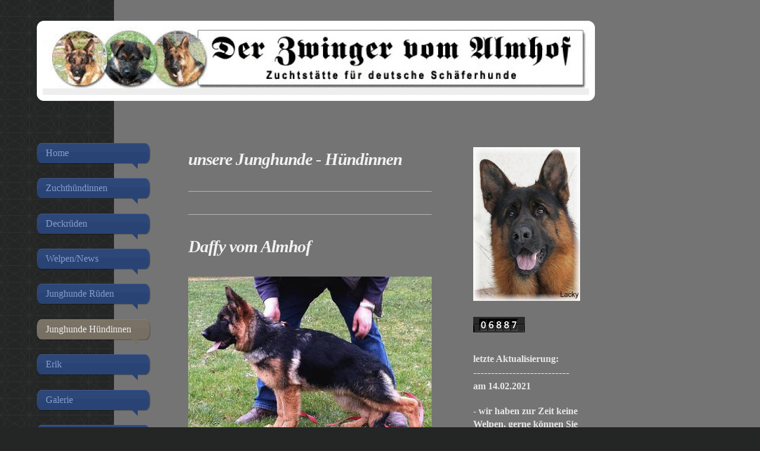

--- FILE ---
content_type: text/html; charset=UTF-8
request_url: https://www.zwinger-vom-almhof.de/junghunde-h%C3%BCndinnen/
body_size: 6149
content:
<!DOCTYPE html>
<html lang="de"  ><head prefix="og: http://ogp.me/ns# fb: http://ogp.me/ns/fb# business: http://ogp.me/ns/business#">
    <meta http-equiv="Content-Type" content="text/html; charset=utf-8"/>
    <meta name="generator" content="IONOS MyWebsite"/>
        
    <link rel="dns-prefetch" href="//cdn.website-start.de/"/>
    <link rel="dns-prefetch" href="//107.mod.mywebsite-editor.com"/>
    <link rel="dns-prefetch" href="https://107.sb.mywebsite-editor.com/"/>
    <link rel="shortcut icon" href="//cdn.website-start.de/favicon.ico"/>
        <title>Privat - Junghunde Hündinnen</title>
    <style type="text/css">@media screen and (max-device-width: 1024px) {.diyw a.switchViewWeb {display: inline !important;}}</style>
    <style type="text/css">@media screen and (min-device-width: 1024px) {
            .mediumScreenDisabled { display:block }
            .smallScreenDisabled { display:block }
        }
        @media screen and (max-device-width: 1024px) { .mediumScreenDisabled { display:none } }
        @media screen and (max-device-width: 568px) { .smallScreenDisabled { display:none } }
                @media screen and (min-width: 1024px) {
            .mobilepreview .mediumScreenDisabled { display:block }
            .mobilepreview .smallScreenDisabled { display:block }
        }
        @media screen and (max-width: 1024px) { .mobilepreview .mediumScreenDisabled { display:none } }
        @media screen and (max-width: 568px) { .mobilepreview .smallScreenDisabled { display:none } }</style>
    <meta name="viewport" content="width=device-width, initial-scale=1, maximum-scale=1, minimal-ui"/>

<meta name="format-detection" content="telephone=no"/>
        <meta name="keywords" content="Galerie, Bilder, Fotos"/>
            <meta name="description" content="junge Hündinnen des Zwingers vom Almhof"/>
            <meta name="robots" content="index,follow"/>
        <link href="//cdn.website-start.de/templates/2029/style.css?1763478093678" rel="stylesheet" type="text/css"/>
    <link href="https://www.zwinger-vom-almhof.de/s/style/theming.css?1707342084" rel="stylesheet" type="text/css"/>
    <link href="//cdn.website-start.de/app/cdn/min/group/web.css?1763478093678" rel="stylesheet" type="text/css"/>
<link href="//cdn.website-start.de/app/cdn/min/moduleserver/css/de_DE/common,counter,shoppingbasket?1763478093678" rel="stylesheet" type="text/css"/>
    <link href="//cdn.website-start.de/app/cdn/min/group/mobilenavigation.css?1763478093678" rel="stylesheet" type="text/css"/>
    <link href="https://107.sb.mywebsite-editor.com/app/logstate2-css.php?site=880907022&amp;t=1769210184" rel="stylesheet" type="text/css"/>

<script type="text/javascript">
    /* <![CDATA[ */
var stagingMode = '';
    /* ]]> */
</script>
<script src="https://107.sb.mywebsite-editor.com/app/logstate-js.php?site=880907022&amp;t=1769210184"></script>

    <link href="//cdn.website-start.de/templates/2029/print.css?1763478093678" rel="stylesheet" media="print" type="text/css"/>
    <script type="text/javascript">
    /* <![CDATA[ */
    var systemurl = 'https://107.sb.mywebsite-editor.com/';
    var webPath = '/';
    var proxyName = '';
    var webServerName = 'www.zwinger-vom-almhof.de';
    var sslServerUrl = 'https://www.zwinger-vom-almhof.de';
    var nonSslServerUrl = 'http://www.zwinger-vom-almhof.de';
    var webserverProtocol = 'http://';
    var nghScriptsUrlPrefix = '//107.mod.mywebsite-editor.com';
    var sessionNamespace = 'DIY_SB';
    var jimdoData = {
        cdnUrl:  '//cdn.website-start.de/',
        messages: {
            lightBox: {
    image : 'Bild',
    of: 'von'
}

        },
        isTrial: 0,
        pageId: 926219073    };
    var script_basisID = "880907022";

    diy = window.diy || {};
    diy.web = diy.web || {};

        diy.web.jsBaseUrl = "//cdn.website-start.de/s/build/";

    diy.context = diy.context || {};
    diy.context.type = diy.context.type || 'web';
    /* ]]> */
</script>

<script type="text/javascript" src="//cdn.website-start.de/app/cdn/min/group/web.js?1763478093678" crossorigin="anonymous"></script><script type="text/javascript" src="//cdn.website-start.de/s/build/web.bundle.js?1763478093678" crossorigin="anonymous"></script><script type="text/javascript" src="//cdn.website-start.de/app/cdn/min/group/mobilenavigation.js?1763478093678" crossorigin="anonymous"></script><script src="//cdn.website-start.de/app/cdn/min/moduleserver/js/de_DE/common,counter,shoppingbasket?1763478093678"></script>
<script type="text/javascript" src="https://cdn.website-start.de/proxy/apps/static/resource/dependencies/"></script><script type="text/javascript">
                    if (typeof require !== 'undefined') {
                        require.config({
                            waitSeconds : 10,
                            baseUrl : 'https://cdn.website-start.de/proxy/apps/static/js/'
                        });
                    }
                </script><script type="text/javascript" src="//cdn.website-start.de/app/cdn/min/group/pfcsupport.js?1763478093678" crossorigin="anonymous"></script>    <meta property="og:type" content="business.business"/>
    <meta property="og:url" content="https://www.zwinger-vom-almhof.de/junghunde-hündinnen/"/>
    <meta property="og:title" content="Privat - Junghunde Hündinnen"/>
            <meta property="og:description" content="junge Hündinnen des Zwingers vom Almhof"/>
                <meta property="og:image" content="https://www.zwinger-vom-almhof.de/s/misc/logo.jpg?t=1768187430"/>
        <meta property="business:contact_data:country_name" content="Deutschland"/>
    
    <meta property="business:contact_data:locality" content="Raschau OT Langenberg"/>
    
    <meta property="business:contact_data:email" content="1316-484@onlinehome.de"/>
    <meta property="business:contact_data:postal_code" content="08352"/>
    <meta property="business:contact_data:phone_number" content=" 03774 26006"/>
    <meta property="business:contact_data:fax_number" content=" 03774 26006"/>
    
</head>


<body class="body diyBgActive  cc-pagemode-default diyfeSidebarRight diy-market-de_DE" data-pageid="926219073" id="page-926219073">
    
    <div class="diyw">
        <div class="diyweb diywebSingleNav">
	<div class="diyfeMobileNav">
		
<nav id="diyfeMobileNav" class="diyfeCA diyfeCA2" role="navigation">
    <a title="Navigation aufklappen/zuklappen">Navigation aufklappen/zuklappen</a>
    <ul class="mainNav1"><li class=" hasSubNavigation"><a data-page-id="926213733" href="https://www.zwinger-vom-almhof.de/" class=" level_1"><span>Home</span></a></li><li class=" hasSubNavigation"><a data-page-id="926213762" href="https://www.zwinger-vom-almhof.de/zuchthündinnen/" class=" level_1"><span>Zuchthündinnen</span></a></li><li class=" hasSubNavigation"><a data-page-id="926213761" href="https://www.zwinger-vom-almhof.de/deckrüden/" class=" level_1"><span>Deckrüden</span></a></li><li class=" hasSubNavigation"><a data-page-id="926213833" href="https://www.zwinger-vom-almhof.de/welpen-news/" class=" level_1"><span>Welpen/News</span></a></li><li class=" hasSubNavigation"><a data-page-id="926213830" href="https://www.zwinger-vom-almhof.de/junghunde-rüden/" class=" level_1"><span>Junghunde     Rüden</span></a></li><li class="current hasSubNavigation"><a data-page-id="926219073" href="https://www.zwinger-vom-almhof.de/junghunde-hündinnen/" class="current level_1"><span>Junghunde Hündinnen</span></a></li><li class=" hasSubNavigation"><a data-page-id="926213834" href="https://www.zwinger-vom-almhof.de/erik/" class=" level_1"><span>Erik</span></a></li><li class=" hasSubNavigation"><a data-page-id="926213832" href="https://www.zwinger-vom-almhof.de/galerie/" class=" level_1"><span>Galerie</span></a></li><li class=" hasSubNavigation"><a data-page-id="926219099" href="https://www.zwinger-vom-almhof.de/archiv/" class=" level_1"><span>Archiv</span></a></li><li class=" hasSubNavigation"><a data-page-id="926213756" href="https://www.zwinger-vom-almhof.de/hundeplatz-langenberg/" class=" level_1"><span>Hundeplatz Langenberg</span></a></li><li class=" hasSubNavigation"><a data-page-id="926213735" href="https://www.zwinger-vom-almhof.de/kontakt/" class=" level_1"><span>Kontakt</span></a></li><li class=" hasSubNavigation"><a data-page-id="926213736" href="https://www.zwinger-vom-almhof.de/impressum/" class=" level_1"><span>Impressum</span></a></li></ul></nav>
	</div>
	<div class="diywebContainer diyfeCA diyfeCA1">
		<div class="diywebEmotionHeader">
			<div class="diywebLiveArea">
				<div class="diywebGutter">
					
<style type="text/css" media="all">
.diyw div#emotion-header {
        max-width: 920px;
        max-height: 115px;
                background: #EEEEEE;
    }

.diyw div#emotion-header-title-bg {
    left: 0%;
    top: 20%;
    width: 100%;
    height: 61.45%;

    background-color: #FFFFFF;
    opacity: 0.51;
    filter: alpha(opacity = 50.9);
    display: none;}
.diyw img#emotion-header-logo {
    left: 0.00%;
    top: 0.00%;
    background: transparent;
            width: 100.00%;
        height: 90.43%;
            }

.diyw div#emotion-header strong#emotion-header-title {
    left: 20%;
    top: 20%;
    color: #000000;
        font: normal normal 24px/120% Helvetica, 'Helvetica Neue', 'Trebuchet MS', sans-serif;
}

.diyw div#emotion-no-bg-container{
    max-height: 115px;
}

.diyw div#emotion-no-bg-container .emotion-no-bg-height {
    margin-top: 12.50%;
}
</style>
<div id="emotion-header" data-action="loadView" data-params="active" data-imagescount="1">
    
        <div id="ehSlideshowPlaceholder">
            <div id="ehSlideShow">
                <div class="slide-container">
                                        <div style="background-color: #EEEEEE">
                            <img src="https://www.zwinger-vom-almhof.de/s/img/emotionheader.jpg?1400939976.920px.115px" alt=""/>
                        </div>
                                    </div>
            </div>
        </div>


        <script type="text/javascript">
        //<![CDATA[
                diy.module.emotionHeader.slideShow.init({ slides: [{"url":"https:\/\/www.zwinger-vom-almhof.de\/s\/img\/emotionheader.jpg?1400939976.920px.115px","image_alt":"","bgColor":"#EEEEEE"}] });
        //]]>
        </script>

            <div id="emotion-no-bg-container">
            <div class="emotion-no-bg-height"></div>
        </div>
    
                        <a href="https://www.zwinger-vom-almhof.de/">
        
                    <img id="emotion-header-logo" src="https://www.zwinger-vom-almhof.de/s/misc/logo.jpg?t=1768187430" alt="Deutsche Schäferhunde vom Almhof"/>
        
                    </a>
            
    
            <strong id="emotion-header-title" style="text-align: left"></strong>
                    <div class="notranslate">
                <svg xmlns="http://www.w3.org/2000/svg" version="1.1" id="emotion-header-title-svg" viewBox="0 0 920 115" preserveAspectRatio="xMinYMin meet"><text style="font-family:Helvetica, 'Helvetica Neue', 'Trebuchet MS', sans-serif;font-size:24px;font-style:normal;font-weight:normal;fill:#000000;line-height:1.2em;"><tspan x="0" style="text-anchor: start" dy="0.95em"> </tspan></text></svg>
            </div>
            
    
    <script type="text/javascript">
    //<![CDATA[
    (function ($) {
        function enableSvgTitle() {
                        var titleSvg = $('svg#emotion-header-title-svg'),
                titleHtml = $('#emotion-header-title'),
                emoWidthAbs = 920,
                emoHeightAbs = 115,
                offsetParent,
                titlePosition,
                svgBoxWidth,
                svgBoxHeight;

                        if (titleSvg.length && titleHtml.length) {
                offsetParent = titleHtml.offsetParent();
                titlePosition = titleHtml.position();
                svgBoxWidth = titleHtml.width();
                svgBoxHeight = titleHtml.height();

                                titleSvg.get(0).setAttribute('viewBox', '0 0 ' + svgBoxWidth + ' ' + svgBoxHeight);
                titleSvg.css({
                   left: Math.roundTo(100 * titlePosition.left / offsetParent.width(), 3) + '%',
                   top: Math.roundTo(100 * titlePosition.top / offsetParent.height(), 3) + '%',
                   width: Math.roundTo(100 * svgBoxWidth / emoWidthAbs, 3) + '%',
                   height: Math.roundTo(100 * svgBoxHeight / emoHeightAbs, 3) + '%'
                });

                titleHtml.css('visibility','hidden');
                titleSvg.css('visibility','visible');
            }
        }

        
            var posFunc = function($, overrideSize) {
                var elems = [], containerWidth, containerHeight;
                                    elems.push({
                        selector: '#emotion-header-title',
                        overrideSize: true,
                        horPos: 21,
                        vertPos: 22                    });
                    lastTitleWidth = $('#emotion-header-title').width();
                                                elems.push({
                    selector: '#emotion-header-title-bg',
                    horPos: 0,
                    vertPos: 23                });
                                
                containerWidth = parseInt('920');
                containerHeight = parseInt('115');

                for (var i = 0; i < elems.length; ++i) {
                    var el = elems[i],
                        $el = $(el.selector),
                        pos = {
                            left: el.horPos,
                            top: el.vertPos
                        };
                    if (!$el.length) continue;
                    var anchorPos = $el.anchorPosition();
                    anchorPos.$container = $('#emotion-header');

                    if (overrideSize === true || el.overrideSize === true) {
                        anchorPos.setContainerSize(containerWidth, containerHeight);
                    } else {
                        anchorPos.setContainerSize(null, null);
                    }

                    var pxPos = anchorPos.fromAnchorPosition(pos),
                        pcPos = anchorPos.toPercentPosition(pxPos);

                    var elPos = {};
                    if (!isNaN(parseFloat(pcPos.top)) && isFinite(pcPos.top)) {
                        elPos.top = pcPos.top + '%';
                    }
                    if (!isNaN(parseFloat(pcPos.left)) && isFinite(pcPos.left)) {
                        elPos.left = pcPos.left + '%';
                    }
                    $el.css(elPos);
                }

                // switch to svg title
                enableSvgTitle();
            };

                        var $emotionImg = jQuery('#emotion-header-img');
            if ($emotionImg.length > 0) {
                // first position the element based on stored size
                posFunc(jQuery, true);

                // trigger reposition using the real size when the element is loaded
                var ehLoadEvTriggered = false;
                $emotionImg.one('load', function(){
                    posFunc(jQuery);
                    ehLoadEvTriggered = true;
                                    }).each(function() {
                                        if(this.complete || typeof this.complete === 'undefined') {
                        jQuery(this).load();
                    }
                });

                                noLoadTriggeredTimeoutId = setTimeout(function() {
                    if (!ehLoadEvTriggered) {
                        posFunc(jQuery);
                    }
                    window.clearTimeout(noLoadTriggeredTimeoutId)
                }, 5000);//after 5 seconds
            } else {
                jQuery(function(){
                    posFunc(jQuery);
                });
            }

                        if (jQuery.isBrowser && jQuery.isBrowser.ie8) {
                var longTitleRepositionCalls = 0;
                longTitleRepositionInterval = setInterval(function() {
                    if (lastTitleWidth > 0 && lastTitleWidth != jQuery('#emotion-header-title').width()) {
                        posFunc(jQuery);
                    }
                    longTitleRepositionCalls++;
                    // try this for 5 seconds
                    if (longTitleRepositionCalls === 5) {
                        window.clearInterval(longTitleRepositionInterval);
                    }
                }, 1000);//each 1 second
            }

            }(jQuery));
    //]]>
    </script>

    </div>

				</div>
			</div>
		</div>
		<div class="diywebContent">
			<div class="diywebLiveArea">
				<div class="diywebNav diywebNav123">
					<div class="diywebGutter">
						<div class="webnavigation"><ul id="mainNav1" class="mainNav1"><li class="navTopItemGroup_1"><a data-page-id="926213733" href="https://www.zwinger-vom-almhof.de/" class="level_1"><span>Home</span></a></li><li class="navTopItemGroup_2"><a data-page-id="926213762" href="https://www.zwinger-vom-almhof.de/zuchthündinnen/" class="level_1"><span>Zuchthündinnen</span></a></li><li class="navTopItemGroup_3"><a data-page-id="926213761" href="https://www.zwinger-vom-almhof.de/deckrüden/" class="level_1"><span>Deckrüden</span></a></li><li class="navTopItemGroup_4"><a data-page-id="926213833" href="https://www.zwinger-vom-almhof.de/welpen-news/" class="level_1"><span>Welpen/News</span></a></li><li class="navTopItemGroup_5"><a data-page-id="926213830" href="https://www.zwinger-vom-almhof.de/junghunde-rüden/" class="level_1"><span>Junghunde     Rüden</span></a></li><li class="navTopItemGroup_6"><a data-page-id="926219073" href="https://www.zwinger-vom-almhof.de/junghunde-hündinnen/" class="current level_1"><span>Junghunde Hündinnen</span></a></li><li class="navTopItemGroup_7"><a data-page-id="926213834" href="https://www.zwinger-vom-almhof.de/erik/" class="level_1"><span>Erik</span></a></li><li class="navTopItemGroup_8"><a data-page-id="926213832" href="https://www.zwinger-vom-almhof.de/galerie/" class="level_1"><span>Galerie</span></a></li><li class="navTopItemGroup_9"><a data-page-id="926219099" href="https://www.zwinger-vom-almhof.de/archiv/" class="level_1"><span>Archiv</span></a></li><li class="navTopItemGroup_10"><a data-page-id="926213756" href="https://www.zwinger-vom-almhof.de/hundeplatz-langenberg/" class="level_1"><span>Hundeplatz Langenberg</span></a></li><li class="navTopItemGroup_11"><a data-page-id="926213735" href="https://www.zwinger-vom-almhof.de/kontakt/" class="level_1"><span>Kontakt</span></a></li><li class="navTopItemGroup_12"><a data-page-id="926213736" href="https://www.zwinger-vom-almhof.de/impressum/" class="level_1"><span>Impressum</span></a></li></ul></div>
					</div>
				</div>
				<div class="diywebMain">
					<div class="diywebNav diywebNavMain diywebNav123">
						<div class="diywebGutter">
							<div class="webnavigation"><ul id="mainNav1" class="mainNav1"><li class="navTopItemGroup_1"><a data-page-id="926213733" href="https://www.zwinger-vom-almhof.de/" class="level_1"><span>Home</span></a></li><li class="navTopItemGroup_2"><a data-page-id="926213762" href="https://www.zwinger-vom-almhof.de/zuchthündinnen/" class="level_1"><span>Zuchthündinnen</span></a></li><li class="navTopItemGroup_3"><a data-page-id="926213761" href="https://www.zwinger-vom-almhof.de/deckrüden/" class="level_1"><span>Deckrüden</span></a></li><li class="navTopItemGroup_4"><a data-page-id="926213833" href="https://www.zwinger-vom-almhof.de/welpen-news/" class="level_1"><span>Welpen/News</span></a></li><li class="navTopItemGroup_5"><a data-page-id="926213830" href="https://www.zwinger-vom-almhof.de/junghunde-rüden/" class="level_1"><span>Junghunde     Rüden</span></a></li><li class="navTopItemGroup_6"><a data-page-id="926219073" href="https://www.zwinger-vom-almhof.de/junghunde-hündinnen/" class="current level_1"><span>Junghunde Hündinnen</span></a></li><li class="navTopItemGroup_7"><a data-page-id="926213834" href="https://www.zwinger-vom-almhof.de/erik/" class="level_1"><span>Erik</span></a></li><li class="navTopItemGroup_8"><a data-page-id="926213832" href="https://www.zwinger-vom-almhof.de/galerie/" class="level_1"><span>Galerie</span></a></li><li class="navTopItemGroup_9"><a data-page-id="926219099" href="https://www.zwinger-vom-almhof.de/archiv/" class="level_1"><span>Archiv</span></a></li><li class="navTopItemGroup_10"><a data-page-id="926213756" href="https://www.zwinger-vom-almhof.de/hundeplatz-langenberg/" class="level_1"><span>Hundeplatz Langenberg</span></a></li><li class="navTopItemGroup_11"><a data-page-id="926213735" href="https://www.zwinger-vom-almhof.de/kontakt/" class="level_1"><span>Kontakt</span></a></li><li class="navTopItemGroup_12"><a data-page-id="926213736" href="https://www.zwinger-vom-almhof.de/impressum/" class="level_1"><span>Impressum</span></a></li></ul></div>
						</div>
					</div>
					<div class="diywebGutter">
						
        <div id="content_area">
        	<div id="content_start"></div>
        	
        
        <div id="matrix_1026686874" class="sortable-matrix" data-matrixId="1026686874"><div class="n module-type-header diyfeLiveArea "> <h1><span class="diyfeDecoration">unsere Junghunde - Hündinnen</span></h1> </div><div class="n module-type-hr diyfeLiveArea "> <div style="padding: 0px 0px">
    <div class="hr"></div>
</div>
 </div><div class="n module-type-hr diyfeLiveArea "> <div style="padding: 0px 0px">
    <div class="hr"></div>
</div>
 </div><div class="n module-type-header diyfeLiveArea "> <h1><span class="diyfeDecoration">Daffy vom Almhof</span></h1> </div><div class="n module-type-textWithImage diyfeLiveArea "> 
<div class="clearover " id="textWithImage-5800244207">
<div class="align-container imgleft imgblock" style="max-width: 100%; width: 420px;">
    <a class="imagewrapper" href="http://www.pedigreedatabase.com/german_shepherd_dog/dog.html?id=2492349-daffy-vom-almhof" target="_blank" title="Daffy vom Almhof">
        <img src="https://www.zwinger-vom-almhof.de/s/cc_images/cache_2461148076.jpg?t=1459774095" id="image_5800244207" alt="" style="width:100%"/>
    </a>

<span class="caption">Daffy vom Almhof</span>

</div> 
<div class="textwrapper">
<p>Xana vom Almhof x Vandor vom Niemberger Eck</p>
<p>WT: 19.11.2015</p>
</div>
</div> 
<script type="text/javascript">
    //<![CDATA[
    jQuery(document).ready(function($){
        var $target = $('#textWithImage-5800244207');

        if ($.fn.swipebox && Modernizr.touch) {
            $target
                .find('a[rel*="lightbox"]')
                .addClass('swipebox')
                .swipebox();
        } else {
            $target.tinyLightbox({
                item: 'a[rel*="lightbox"]',
                cycle: false,
                hideNavigation: true
            });
        }
    });
    //]]>
</script>
 </div><div class="n module-type-hr diyfeLiveArea "> <div style="padding: 0px 0px">
    <div class="hr"></div>
</div>
 </div><div class="n module-type-textWithImage diyfeLiveArea "> 
<div class="clearover " id="textWithImage-5809730657">
<div class="align-container imgleft imgblock" style="max-width: 100%; width: 420px;">
    <a class="imagewrapper" href="http://www.pedigreedatabase.com/german_shepherd_dog/dog.html?id=2504522-elfriede-vom-almhof" target="_blank" title="Elfriede vom Almhof">
        <img src="https://www.zwinger-vom-almhof.de/s/cc_images/cache_2461913647.jpg?t=1463437118" id="image_5809730657" alt="" style="width:100%"/>
    </a>

<span class="caption">Elfriede vom Almhof</span>

</div> 
<div class="textwrapper">
<p>Yippi vom Almhof x Duncan vom Messina</p>
<p>WT: 15.01.2015</p>
</div>
</div> 
<script type="text/javascript">
    //<![CDATA[
    jQuery(document).ready(function($){
        var $target = $('#textWithImage-5809730657');

        if ($.fn.swipebox && Modernizr.touch) {
            $target
                .find('a[rel*="lightbox"]')
                .addClass('swipebox')
                .swipebox();
        } else {
            $target.tinyLightbox({
                item: 'a[rel*="lightbox"]',
                cycle: false,
                hideNavigation: true
            });
        }
    });
    //]]>
</script>
 </div><div class="n module-type-hr diyfeLiveArea "> <div style="padding: 0px 0px">
    <div class="hr"></div>
</div>
 </div></div>
        
        
        </div>
					</div>
				</div>
				<div class="diywebSecondary diyfeCA diyfeCA3">
					<div class="diywebSidebar">
						<div class="diywebGutter">
							<div id="matrix_1026673878" class="sortable-matrix" data-matrixId="1026673878"><div class="n module-type-imageSubtitle diyfeLiveArea "> <div class="clearover imageSubtitle" id="imageSubtitle-5800131325">
    <div class="align-container align-center" style="max-width: 300px">
        <a class="imagewrapper" href="http://www.pedigreedatabase.com/german_shepherd_dog/dog.html?id=631788-lacky-vom-almhof" target="_blank">
            <img id="image_2482931992" src="https://www.zwinger-vom-almhof.de/s/cc_images/cache_2482931992.jpg?t=1645197635" alt="" style="max-width: 300px; height:auto"/>
        </a>

        
    </div>

</div>

<script type="text/javascript">
//<![CDATA[
jQuery(function($) {
    var $target = $('#imageSubtitle-5800131325');

    if ($.fn.swipebox && Modernizr.touch) {
        $target
            .find('a[rel*="lightbox"]')
            .addClass('swipebox')
            .swipebox();
    } else {
        $target.tinyLightbox({
            item: 'a[rel*="lightbox"]',
            cycle: false,
            hideNavigation: true
        });
    }
});
//]]>
</script>
 </div><div class="n module-type-remoteModule-counter diyfeLiveArea ">             <div id="modul_5800255117_content"><div id="NGH5800255117_" class="counter apsinth-clear">
		<div class="ngh-counter ngh-counter-skin-00new_counter02a" style="height:26px"><div class="char" style="width:10px;height:26px"></div><div class="char" style="background-position:-127px 0px;width:13px;height:26px"></div><div class="char" style="background-position:-75px 0px;width:13px;height:26px"></div><div class="char" style="background-position:-101px 0px;width:13px;height:26px"></div><div class="char" style="background-position:-101px 0px;width:13px;height:26px"></div><div class="char" style="background-position:-88px 0px;width:13px;height:26px"></div><div class="char" style="background-position:-221px 0px;width:12px;height:26px"></div></div>		<div class="apsinth-clear"></div>
</div>
</div><script>/* <![CDATA[ */var __NGHModuleInstanceData5800255117 = __NGHModuleInstanceData5800255117 || {};__NGHModuleInstanceData5800255117.server = 'http://107.mod.mywebsite-editor.com';__NGHModuleInstanceData5800255117.data_web = {"content":306887};var m = mm[5800255117] = new Counter(5800255117,29293,'counter');if (m.initView_main != null) m.initView_main();/* ]]> */</script>
         </div><div class="n module-type-text diyfeLiveArea "> <h2><span style="font-size:16px;"><strong>letzte Aktualisierung:</strong></span></h2>
<p>---------------------------</p>
<h2><span style="font-size:16px;">am 14.02</span><span style="font-size:16px;">.2021</span></h2>
<h2> </h2>
<h2><span style="font-size:16px;">- wir haben zur Zeit keine Welpen, gerne können Sie aber vorbestellen</span></h2>
<h2> </h2>
<p> </p>
<p> </p>
<h2> </h2> </div></div>
						</div>
					</div><!-- .diywebSidebar -->
				</div>
			</div>
		</div><!-- .diywebContent -->
		<div class="diywebFooter">
			<div class="diywebLiveArea">
				<div class="diywebPullRight">
					<div id="contentfooter">
    <div class="leftrow">
                        <a rel="nofollow" href="javascript:window.print();">
                    <img class="inline" height="14" width="18" src="//cdn.website-start.de/s/img/cc/printer.gif" alt=""/>
                    Druckversion                </a> <span class="footer-separator">|</span>
                <a href="https://www.zwinger-vom-almhof.de/sitemap/">Sitemap</a>
            </div>
    <script type="text/javascript">
        window.diy.ux.Captcha.locales = {
            generateNewCode: 'Neuen Code generieren',
            enterCode: 'Bitte geben Sie den Code ein'
        };
        window.diy.ux.Cap2.locales = {
            generateNewCode: 'Neuen Code generieren',
            enterCode: 'Bitte geben Sie den Code ein'
        };
    </script>
    <div class="rightrow">
                <p><a class="diyw switchViewWeb" href="javascript:switchView('desktop');">Webansicht</a><a class="diyw switchViewMobile" href="javascript:switchView('mobile');">Mobile-Ansicht</a></p>
                <span class="loggedin">
            <a rel="nofollow" id="logout" href="https://107.sb.mywebsite-editor.com/app/cms/logout.php">Logout</a> <span class="footer-separator">|</span>
            <a rel="nofollow" id="edit" href="https://107.sb.mywebsite-editor.com/app/880907022/926219073/">Seite bearbeiten</a>
        </span>
    </div>
</div>


				</div>
			</div>
		</div><!-- .diywebFooter -->
	</div><!-- .diywebContainer -->
</div><!-- .diyweb -->    </div>

    
    </body>


<!-- rendered at Mon, 12 Jan 2026 04:10:31 +0100 -->
</html>
